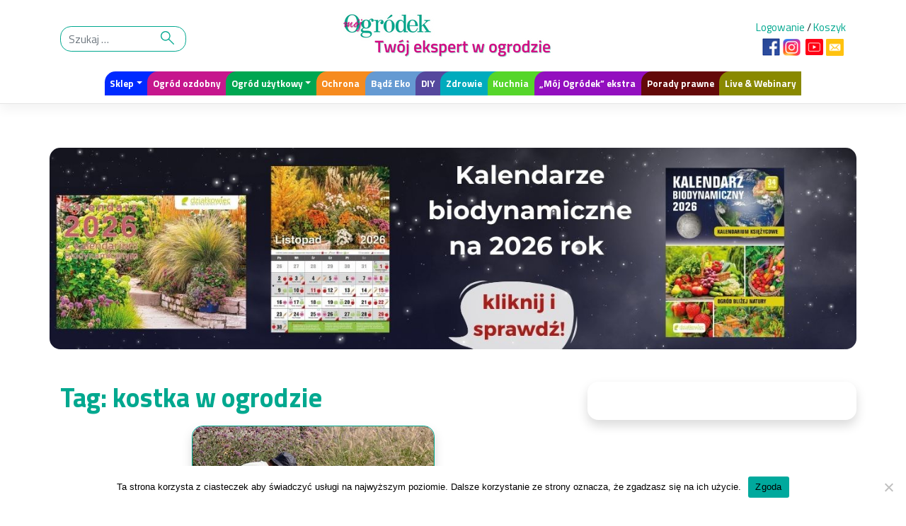

--- FILE ---
content_type: text/html; charset=UTF-8
request_url: https://mojogrodek.pl/tag/kostka-w-ogrodzie/
body_size: 21122
content:
<!DOCTYPE html>
<html lang="pl-PL">
<head>
    <meta charset="UTF-8">
    <meta name="viewport" content="width=device-width, initial-scale=1">
    <meta http-equiv="X-UA-Compatible" content="IE=edge">
    <link rel="profile" href="https://gmpg.org/xfn/11" async>
    <link rel="pingback" href="https://mojogrodek.pl/xmlrpc.php"async>
<meta name='robots' content='index, follow, max-image-preview:large, max-snippet:-1, max-video-preview:-1' />

	<!-- This site is optimized with the Yoast SEO Premium plugin v26.8 (Yoast SEO v26.8) - https://yoast.com/product/yoast-seo-premium-wordpress/ -->
	<title>Archiwa: kostka w ogrodzie - Mój Ogródek</title>
<link data-rocket-preload as="style" href="https://fonts.googleapis.com/css2?family=Titillium+Web%3Aital%2Cwght%400%2C200%3B0%2C400%3B0%2C700%3B1%2C200%3B1%2C400%3B1%2C700&#038;display=swap" rel="preload">
<link href="https://fonts.googleapis.com/css2?family=Titillium+Web%3Aital%2Cwght%400%2C200%3B0%2C400%3B0%2C700%3B1%2C200%3B1%2C400%3B1%2C700&#038;display=swap" media="print" onload="this.media=&#039;all&#039;" rel="stylesheet">
<noscript data-wpr-hosted-gf-parameters=""><link rel="stylesheet" href="https://fonts.googleapis.com/css2?family=Titillium+Web%3Aital%2Cwght%400%2C200%3B0%2C400%3B0%2C700%3B1%2C200%3B1%2C400%3B1%2C700&#038;display=swap"></noscript>
	<link rel="canonical" href="https://mojogrodek.pl/tag/kostka-w-ogrodzie/" />
	<meta property="og:locale" content="pl_PL" />
	<meta property="og:type" content="article" />
	<meta property="og:title" content="Archiwa: kostka w ogrodzie" />
	<meta property="og:url" content="https://mojogrodek.pl/tag/kostka-w-ogrodzie/" />
	<meta property="og:site_name" content="Mój Ogródek" />
	<meta property="og:image" content="https://mojogrodek.pl/wp-content/uploads/2022/02/Twoj-ekspert-w-ogrodzie-5.png" />
	<meta property="og:image:width" content="200" />
	<meta property="og:image:height" content="200" />
	<meta property="og:image:type" content="image/png" />
	<meta name="twitter:card" content="summary_large_image" />
	<script type="application/ld+json" class="yoast-schema-graph">{"@context":"https://schema.org","@graph":[{"@type":"CollectionPage","@id":"https://mojogrodek.pl/tag/kostka-w-ogrodzie/","url":"https://mojogrodek.pl/tag/kostka-w-ogrodzie/","name":"Archiwa: kostka w ogrodzie - Mój Ogródek","isPartOf":{"@id":"https://mojogrodek.pl/#website"},"primaryImageOfPage":{"@id":"https://mojogrodek.pl/tag/kostka-w-ogrodzie/#primaryimage"},"image":{"@id":"https://mojogrodek.pl/tag/kostka-w-ogrodzie/#primaryimage"},"thumbnailUrl":"https://mojogrodek.pl/wp-content/uploads/2021/03/shutterstock_1836041548.jpg","breadcrumb":{"@id":"https://mojogrodek.pl/tag/kostka-w-ogrodzie/#breadcrumb"},"inLanguage":"pl-PL"},{"@type":"ImageObject","inLanguage":"pl-PL","@id":"https://mojogrodek.pl/tag/kostka-w-ogrodzie/#primaryimage","url":"https://mojogrodek.pl/wp-content/uploads/2021/03/shutterstock_1836041548.jpg","contentUrl":"https://mojogrodek.pl/wp-content/uploads/2021/03/shutterstock_1836041548.jpg","width":450,"height":274,"caption":"Układanie kostki"},{"@type":"BreadcrumbList","@id":"https://mojogrodek.pl/tag/kostka-w-ogrodzie/#breadcrumb","itemListElement":[{"@type":"ListItem","position":1,"name":"Strona główna","item":"https://mojogrodek.pl/"},{"@type":"ListItem","position":2,"name":"kostka w ogrodzie"}]},{"@type":"WebSite","@id":"https://mojogrodek.pl/#website","url":"https://mojogrodek.pl/","name":"Mój Ogródek","description":"Portal ogrodniczy twórców topowych czasopism ogrodniczych &quot;działkowca&quot; i &quot;Mojego Ogródka&quot;. Tylko sprawdzona wiedza. To jest portal właśnie dla Ciebie","publisher":{"@id":"https://mojogrodek.pl/#organization"},"potentialAction":[{"@type":"SearchAction","target":{"@type":"EntryPoint","urlTemplate":"https://mojogrodek.pl/?s={search_term_string}"},"query-input":{"@type":"PropertyValueSpecification","valueRequired":true,"valueName":"search_term_string"}}],"inLanguage":"pl-PL"},{"@type":"Organization","@id":"https://mojogrodek.pl/#organization","name":"Mój Ogródek","url":"https://mojogrodek.pl/","logo":{"@type":"ImageObject","inLanguage":"pl-PL","@id":"https://mojogrodek.pl/#/schema/logo/image/","url":"https://mojogrodek.pl/wp-content/uploads/2021/04/favicon-moj-ogrodek.png","contentUrl":"https://mojogrodek.pl/wp-content/uploads/2021/04/favicon-moj-ogrodek.png","width":128,"height":128,"caption":"Mój Ogródek"},"image":{"@id":"https://mojogrodek.pl/#/schema/logo/image/"},"sameAs":["https://www.facebook.com/mojogrodek/","https://www.youtube.com/channel/UC0V7HjRvQOcdJGn-7LHydCg","https://www.instagram.com/moj_ogrodek_czasopismo_portal/"]}]}</script>
	<!-- / Yoast SEO Premium plugin. -->


<link rel='dns-prefetch' href='//static.addtoany.com' />
<link rel='dns-prefetch' href='//capi-automation.s3.us-east-2.amazonaws.com' />
<link rel='dns-prefetch' href='//fonts.googleapis.com' />
<link href='https://fonts.gstatic.com' crossorigin rel='preconnect' />
<!-- mojogrodek.pl is managing ads with Advanced Ads 2.0.16 – https://wpadvancedads.com/ --><!--noptimize--><script id="mojog-ready">
			window.advanced_ads_ready=function(e,a){a=a||"complete";var d=function(e){return"interactive"===a?"loading"!==e:"complete"===e};d(document.readyState)?e():document.addEventListener("readystatechange",(function(a){d(a.target.readyState)&&e()}),{once:"interactive"===a})},window.advanced_ads_ready_queue=window.advanced_ads_ready_queue||[];		</script>
		<!--/noptimize--><style id='wp-img-auto-sizes-contain-inline-css' type='text/css'>
img:is([sizes=auto i],[sizes^="auto," i]){contain-intrinsic-size:3000px 1500px}
/*# sourceURL=wp-img-auto-sizes-contain-inline-css */
</style>
<link rel='stylesheet' id='wp-components-css' href='https://mojogrodek.pl/wp-includes/css/dist/components/style.min.css' type='text/css' media='all' />
<link data-minify="1" rel='stylesheet' id='woocommerce-enadawca-blocks-integration-frontend-css' href='https://mojogrodek.pl/wp-content/cache/min/1/wp-content/plugins/woocommerce-enadawca/build/point-selection-block-frontend.css?ver=1769413045' type='text/css' media='all' />
<link data-minify="1" rel='stylesheet' id='woocommerce-enadawca-blocks-integration-editor-css' href='https://mojogrodek.pl/wp-content/cache/min/1/wp-content/plugins/woocommerce-enadawca/build/point-selection-block.css?ver=1769413045' type='text/css' media='all' />
<link data-minify="1" rel='stylesheet' id='woocommerce-gls-blocks-integration-frontend-css' href='https://mojogrodek.pl/wp-content/cache/min/1/wp-content/plugins/woocommerce-gls/build/point-selection-block-frontend.css?ver=1769413045' type='text/css' media='all' />
<link data-minify="1" rel='stylesheet' id='woocommerce-gls-blocks-integration-editor-css' href='https://mojogrodek.pl/wp-content/cache/min/1/wp-content/plugins/woocommerce-gls/build/point-selection-block.css?ver=1769413045' type='text/css' media='all' />
<link rel='stylesheet' id='wp-block-library-css' href='https://mojogrodek.pl/wp-includes/css/dist/block-library/style.min.css' type='text/css' media='all' />
<style id='classic-theme-styles-inline-css' type='text/css'>
/*! This file is auto-generated */
.wp-block-button__link{color:#fff;background-color:#32373c;border-radius:9999px;box-shadow:none;text-decoration:none;padding:calc(.667em + 2px) calc(1.333em + 2px);font-size:1.125em}.wp-block-file__button{background:#32373c;color:#fff;text-decoration:none}
/*# sourceURL=/wp-includes/css/classic-themes.min.css */
</style>
<link rel='stylesheet' id='flex-posts-css' href='https://mojogrodek.pl/wp-content/plugins/flex-posts/public/css/flex-posts.min.css' type='text/css' media='all' />
<style id='fpf-template-selector-style-inline-css' type='text/css'>
.wp-block-fpf-template-selector{max-width:100%!important;width:100%}.wp-block-fpf-template-selector .form-row .input-text,.wp-block-fpf-template-selector .form-row select{background-color:#fff;border:1px solid rgba(32,7,7,.8);border-radius:4px;box-sizing:border-box;color:#000;display:block;font-family:inherit;font-size:.875rem;font-weight:400;height:auto;letter-spacing:normal;line-height:normal;margin:0;padding:.9rem 1.1rem;width:100%}.wp-block-fpf-template-selector .form-row label{display:block;line-height:2;margin-bottom:.7em}.wp-block-fpf-template-selector .form-row select{-webkit-appearance:none;-moz-appearance:none;appearance:none;background-image:url([data-uri]);background-position:calc(100% - 1.1rem) 50%;background-repeat:no-repeat;background-size:16px;cursor:pointer;padding-right:3em}

/*# sourceURL=https://mojogrodek.pl/wp-content/plugins/flexible-product-fields/build/fpf-template-selector/style-index.css */
</style>
<style id='global-styles-inline-css' type='text/css'>
:root{--wp--preset--aspect-ratio--square: 1;--wp--preset--aspect-ratio--4-3: 4/3;--wp--preset--aspect-ratio--3-4: 3/4;--wp--preset--aspect-ratio--3-2: 3/2;--wp--preset--aspect-ratio--2-3: 2/3;--wp--preset--aspect-ratio--16-9: 16/9;--wp--preset--aspect-ratio--9-16: 9/16;--wp--preset--color--black: #000000;--wp--preset--color--cyan-bluish-gray: #abb8c3;--wp--preset--color--white: #ffffff;--wp--preset--color--pale-pink: #f78da7;--wp--preset--color--vivid-red: #cf2e2e;--wp--preset--color--luminous-vivid-orange: #ff6900;--wp--preset--color--luminous-vivid-amber: #fcb900;--wp--preset--color--light-green-cyan: #7bdcb5;--wp--preset--color--vivid-green-cyan: #00d084;--wp--preset--color--pale-cyan-blue: #8ed1fc;--wp--preset--color--vivid-cyan-blue: #0693e3;--wp--preset--color--vivid-purple: #9b51e0;--wp--preset--gradient--vivid-cyan-blue-to-vivid-purple: linear-gradient(135deg,rgb(6,147,227) 0%,rgb(155,81,224) 100%);--wp--preset--gradient--light-green-cyan-to-vivid-green-cyan: linear-gradient(135deg,rgb(122,220,180) 0%,rgb(0,208,130) 100%);--wp--preset--gradient--luminous-vivid-amber-to-luminous-vivid-orange: linear-gradient(135deg,rgb(252,185,0) 0%,rgb(255,105,0) 100%);--wp--preset--gradient--luminous-vivid-orange-to-vivid-red: linear-gradient(135deg,rgb(255,105,0) 0%,rgb(207,46,46) 100%);--wp--preset--gradient--very-light-gray-to-cyan-bluish-gray: linear-gradient(135deg,rgb(238,238,238) 0%,rgb(169,184,195) 100%);--wp--preset--gradient--cool-to-warm-spectrum: linear-gradient(135deg,rgb(74,234,220) 0%,rgb(151,120,209) 20%,rgb(207,42,186) 40%,rgb(238,44,130) 60%,rgb(251,105,98) 80%,rgb(254,248,76) 100%);--wp--preset--gradient--blush-light-purple: linear-gradient(135deg,rgb(255,206,236) 0%,rgb(152,150,240) 100%);--wp--preset--gradient--blush-bordeaux: linear-gradient(135deg,rgb(254,205,165) 0%,rgb(254,45,45) 50%,rgb(107,0,62) 100%);--wp--preset--gradient--luminous-dusk: linear-gradient(135deg,rgb(255,203,112) 0%,rgb(199,81,192) 50%,rgb(65,88,208) 100%);--wp--preset--gradient--pale-ocean: linear-gradient(135deg,rgb(255,245,203) 0%,rgb(182,227,212) 50%,rgb(51,167,181) 100%);--wp--preset--gradient--electric-grass: linear-gradient(135deg,rgb(202,248,128) 0%,rgb(113,206,126) 100%);--wp--preset--gradient--midnight: linear-gradient(135deg,rgb(2,3,129) 0%,rgb(40,116,252) 100%);--wp--preset--font-size--small: 13px;--wp--preset--font-size--medium: 20px;--wp--preset--font-size--large: 36px;--wp--preset--font-size--x-large: 42px;--wp--preset--spacing--20: 0.44rem;--wp--preset--spacing--30: 0.67rem;--wp--preset--spacing--40: 1rem;--wp--preset--spacing--50: 1.5rem;--wp--preset--spacing--60: 2.25rem;--wp--preset--spacing--70: 3.38rem;--wp--preset--spacing--80: 5.06rem;--wp--preset--shadow--natural: 6px 6px 9px rgba(0, 0, 0, 0.2);--wp--preset--shadow--deep: 12px 12px 50px rgba(0, 0, 0, 0.4);--wp--preset--shadow--sharp: 6px 6px 0px rgba(0, 0, 0, 0.2);--wp--preset--shadow--outlined: 6px 6px 0px -3px rgb(255, 255, 255), 6px 6px rgb(0, 0, 0);--wp--preset--shadow--crisp: 6px 6px 0px rgb(0, 0, 0);}:where(.is-layout-flex){gap: 0.5em;}:where(.is-layout-grid){gap: 0.5em;}body .is-layout-flex{display: flex;}.is-layout-flex{flex-wrap: wrap;align-items: center;}.is-layout-flex > :is(*, div){margin: 0;}body .is-layout-grid{display: grid;}.is-layout-grid > :is(*, div){margin: 0;}:where(.wp-block-columns.is-layout-flex){gap: 2em;}:where(.wp-block-columns.is-layout-grid){gap: 2em;}:where(.wp-block-post-template.is-layout-flex){gap: 1.25em;}:where(.wp-block-post-template.is-layout-grid){gap: 1.25em;}.has-black-color{color: var(--wp--preset--color--black) !important;}.has-cyan-bluish-gray-color{color: var(--wp--preset--color--cyan-bluish-gray) !important;}.has-white-color{color: var(--wp--preset--color--white) !important;}.has-pale-pink-color{color: var(--wp--preset--color--pale-pink) !important;}.has-vivid-red-color{color: var(--wp--preset--color--vivid-red) !important;}.has-luminous-vivid-orange-color{color: var(--wp--preset--color--luminous-vivid-orange) !important;}.has-luminous-vivid-amber-color{color: var(--wp--preset--color--luminous-vivid-amber) !important;}.has-light-green-cyan-color{color: var(--wp--preset--color--light-green-cyan) !important;}.has-vivid-green-cyan-color{color: var(--wp--preset--color--vivid-green-cyan) !important;}.has-pale-cyan-blue-color{color: var(--wp--preset--color--pale-cyan-blue) !important;}.has-vivid-cyan-blue-color{color: var(--wp--preset--color--vivid-cyan-blue) !important;}.has-vivid-purple-color{color: var(--wp--preset--color--vivid-purple) !important;}.has-black-background-color{background-color: var(--wp--preset--color--black) !important;}.has-cyan-bluish-gray-background-color{background-color: var(--wp--preset--color--cyan-bluish-gray) !important;}.has-white-background-color{background-color: var(--wp--preset--color--white) !important;}.has-pale-pink-background-color{background-color: var(--wp--preset--color--pale-pink) !important;}.has-vivid-red-background-color{background-color: var(--wp--preset--color--vivid-red) !important;}.has-luminous-vivid-orange-background-color{background-color: var(--wp--preset--color--luminous-vivid-orange) !important;}.has-luminous-vivid-amber-background-color{background-color: var(--wp--preset--color--luminous-vivid-amber) !important;}.has-light-green-cyan-background-color{background-color: var(--wp--preset--color--light-green-cyan) !important;}.has-vivid-green-cyan-background-color{background-color: var(--wp--preset--color--vivid-green-cyan) !important;}.has-pale-cyan-blue-background-color{background-color: var(--wp--preset--color--pale-cyan-blue) !important;}.has-vivid-cyan-blue-background-color{background-color: var(--wp--preset--color--vivid-cyan-blue) !important;}.has-vivid-purple-background-color{background-color: var(--wp--preset--color--vivid-purple) !important;}.has-black-border-color{border-color: var(--wp--preset--color--black) !important;}.has-cyan-bluish-gray-border-color{border-color: var(--wp--preset--color--cyan-bluish-gray) !important;}.has-white-border-color{border-color: var(--wp--preset--color--white) !important;}.has-pale-pink-border-color{border-color: var(--wp--preset--color--pale-pink) !important;}.has-vivid-red-border-color{border-color: var(--wp--preset--color--vivid-red) !important;}.has-luminous-vivid-orange-border-color{border-color: var(--wp--preset--color--luminous-vivid-orange) !important;}.has-luminous-vivid-amber-border-color{border-color: var(--wp--preset--color--luminous-vivid-amber) !important;}.has-light-green-cyan-border-color{border-color: var(--wp--preset--color--light-green-cyan) !important;}.has-vivid-green-cyan-border-color{border-color: var(--wp--preset--color--vivid-green-cyan) !important;}.has-pale-cyan-blue-border-color{border-color: var(--wp--preset--color--pale-cyan-blue) !important;}.has-vivid-cyan-blue-border-color{border-color: var(--wp--preset--color--vivid-cyan-blue) !important;}.has-vivid-purple-border-color{border-color: var(--wp--preset--color--vivid-purple) !important;}.has-vivid-cyan-blue-to-vivid-purple-gradient-background{background: var(--wp--preset--gradient--vivid-cyan-blue-to-vivid-purple) !important;}.has-light-green-cyan-to-vivid-green-cyan-gradient-background{background: var(--wp--preset--gradient--light-green-cyan-to-vivid-green-cyan) !important;}.has-luminous-vivid-amber-to-luminous-vivid-orange-gradient-background{background: var(--wp--preset--gradient--luminous-vivid-amber-to-luminous-vivid-orange) !important;}.has-luminous-vivid-orange-to-vivid-red-gradient-background{background: var(--wp--preset--gradient--luminous-vivid-orange-to-vivid-red) !important;}.has-very-light-gray-to-cyan-bluish-gray-gradient-background{background: var(--wp--preset--gradient--very-light-gray-to-cyan-bluish-gray) !important;}.has-cool-to-warm-spectrum-gradient-background{background: var(--wp--preset--gradient--cool-to-warm-spectrum) !important;}.has-blush-light-purple-gradient-background{background: var(--wp--preset--gradient--blush-light-purple) !important;}.has-blush-bordeaux-gradient-background{background: var(--wp--preset--gradient--blush-bordeaux) !important;}.has-luminous-dusk-gradient-background{background: var(--wp--preset--gradient--luminous-dusk) !important;}.has-pale-ocean-gradient-background{background: var(--wp--preset--gradient--pale-ocean) !important;}.has-electric-grass-gradient-background{background: var(--wp--preset--gradient--electric-grass) !important;}.has-midnight-gradient-background{background: var(--wp--preset--gradient--midnight) !important;}.has-small-font-size{font-size: var(--wp--preset--font-size--small) !important;}.has-medium-font-size{font-size: var(--wp--preset--font-size--medium) !important;}.has-large-font-size{font-size: var(--wp--preset--font-size--large) !important;}.has-x-large-font-size{font-size: var(--wp--preset--font-size--x-large) !important;}
:where(.wp-block-post-template.is-layout-flex){gap: 1.25em;}:where(.wp-block-post-template.is-layout-grid){gap: 1.25em;}
:where(.wp-block-term-template.is-layout-flex){gap: 1.25em;}:where(.wp-block-term-template.is-layout-grid){gap: 1.25em;}
:where(.wp-block-columns.is-layout-flex){gap: 2em;}:where(.wp-block-columns.is-layout-grid){gap: 2em;}
:root :where(.wp-block-pullquote){font-size: 1.5em;line-height: 1.6;}
/*# sourceURL=global-styles-inline-css */
</style>
<link rel='stylesheet' id='cookie-notice-front-css' href='https://mojogrodek.pl/wp-content/plugins/cookie-notice/css/front.min.css' type='text/css' media='all' />
<link data-minify="1" rel='stylesheet' id='woocommerce-layout-css' href='https://mojogrodek.pl/wp-content/cache/min/1/wp-content/plugins/woocommerce/assets/css/woocommerce-layout.css?ver=1769413045' type='text/css' media='all' />
<link data-minify="1" rel='stylesheet' id='woocommerce-smallscreen-css' href='https://mojogrodek.pl/wp-content/cache/min/1/wp-content/plugins/woocommerce/assets/css/woocommerce-smallscreen.css?ver=1769413045' type='text/css' media='only screen and (max-width: 768px)' />
<link data-minify="1" rel='stylesheet' id='woocommerce-general-css' href='https://mojogrodek.pl/wp-content/cache/min/1/wp-content/plugins/woocommerce/assets/css/woocommerce.css?ver=1769413045' type='text/css' media='all' />
<style id='woocommerce-inline-inline-css' type='text/css'>
.woocommerce form .form-row .required { visibility: visible; }
/*# sourceURL=woocommerce-inline-inline-css */
</style>
<link data-minify="1" rel='stylesheet' id='p24-styles-css' href='https://mojogrodek.pl/wp-content/cache/min/1/wp-content/plugins/woo-przelewy24/assets/css/styles.css?ver=1769413045' type='text/css' media='all' />
<link rel='stylesheet' id='wc-memberships-frontend-css' href='https://mojogrodek.pl/wp-content/plugins/woocommerce-memberships/assets/css/frontend/wc-memberships-frontend.min.css' type='text/css' media='all' />

<link data-minify="1" rel='stylesheet' id='parent-style-css' href='https://mojogrodek.pl/wp-content/cache/min/1/wp-content/themes/framework/style.css?ver=1769413045' type='text/css' media='all' />
<link data-minify="1" rel='stylesheet' id='bootstrap-desktop-css' href='https://mojogrodek.pl/wp-content/cache/min/1/wp-content/themes/mojogrodek/inc/assets/css/bootstrap-desktop.css?ver=1769413045' type='text/css' media='all' />
<link data-minify="1" rel='stylesheet' id='ngg-less-css' href='https://mojogrodek.pl/wp-content/cache/min/1/wp-content/uploads/wp-less-cache/ngg-less.css?ver=1769413045' type='text/css' media='all' />
<link rel='stylesheet' id='wp-bootstrap-starter-bootstrap-css-css' href='https://mojogrodek.pl/wp-content/themes/framework/inc/assets/css/bootstrap.min.css' type='text/css' media='all' />
<link data-minify="1" rel='stylesheet' id='wp-bootstrap-starter-fontawesome-cdn-css' href='https://mojogrodek.pl/wp-content/cache/min/1/wp-content/themes/framework/inc/assets/css/fontawesome.min.css?ver=1769413045' type='text/css' media='all' />
<link rel='stylesheet' id='wp-bootstrap-starter-style-css' href='https://mojogrodek.pl/wp-content/themes/mojogrodek/style.css' type='text/css' media='all' />
<link data-minify="1" rel='stylesheet' id='newsletter-css' href='https://mojogrodek.pl/wp-content/cache/min/1/wp-content/plugins/newsletter/style.css?ver=1769413045' type='text/css' media='all' />
<link data-minify="1" rel='stylesheet' id='slb_core-css' href='https://mojogrodek.pl/wp-content/cache/min/1/wp-content/plugins/simple-lightbox/client/css/app.css?ver=1769413045' type='text/css' media='all' />
<link data-minify="1" rel='stylesheet' id='unslider-css-css' href='https://mojogrodek.pl/wp-content/cache/min/1/wp-content/plugins/advanced-ads-slider/public/assets/css/unslider.css?ver=1769413045' type='text/css' media='all' />
<link data-minify="1" rel='stylesheet' id='slider-css-css' href='https://mojogrodek.pl/wp-content/cache/min/1/wp-content/plugins/advanced-ads-slider/public/assets/css/slider.css?ver=1769413045' type='text/css' media='all' />
<link rel='stylesheet' id='addtoany-css' href='https://mojogrodek.pl/wp-content/plugins/add-to-any/addtoany.min.css' type='text/css' media='all' />
<script type="text/javascript" src="https://mojogrodek.pl/wp-includes/js/dist/vendor/react.min.js" id="react-js"></script>
<script type="text/javascript" src="https://mojogrodek.pl/wp-includes/js/dist/vendor/react-jsx-runtime.min.js" id="react-jsx-runtime-js"></script>
<script type="text/javascript" src="https://mojogrodek.pl/wp-content/plugins/woo-przelewy24/assets/blocks/block-p24-installments/frontend.js" id="przelewy24-installments-script-js"></script>
<script type="text/javascript" id="addtoany-core-js-before">
/* <![CDATA[ */
window.a2a_config=window.a2a_config||{};a2a_config.callbacks=[];a2a_config.overlays=[];a2a_config.templates={};a2a_localize = {
	Share: "Share",
	Save: "Save",
	Subscribe: "Subscribe",
	Email: "Email",
	Bookmark: "Bookmark",
	ShowAll: "Show all",
	ShowLess: "Show less",
	FindServices: "Find service(s)",
	FindAnyServiceToAddTo: "Instantly find any service to add to",
	PoweredBy: "Powered by",
	ShareViaEmail: "Share via email",
	SubscribeViaEmail: "Subscribe via email",
	BookmarkInYourBrowser: "Bookmark in your browser",
	BookmarkInstructions: "Press Ctrl+D or \u2318+D to bookmark this page",
	AddToYourFavorites: "Add to your favorites",
	SendFromWebOrProgram: "Send from any email address or email program",
	EmailProgram: "Email program",
	More: "More&#8230;",
	ThanksForSharing: "Thanks for sharing!",
	ThanksForFollowing: "Thanks for following!"
};


//# sourceURL=addtoany-core-js-before
/* ]]> */
</script>
<script type="text/javascript" defer src="https://static.addtoany.com/menu/page.js" id="addtoany-core-js"></script>
<script type="text/javascript" src="https://mojogrodek.pl/wp-includes/js/jquery/jquery.min.js" id="jquery-core-js"></script>
<script type="text/javascript" src="https://mojogrodek.pl/wp-includes/js/jquery/jquery-migrate.min.js" id="jquery-migrate-js"></script>
<script type="text/javascript" defer src="https://mojogrodek.pl/wp-content/plugins/add-to-any/addtoany.min.js" id="addtoany-jquery-js"></script>
<script type="text/javascript" src="https://mojogrodek.pl/wp-content/plugins/woocommerce/assets/js/jquery-blockui/jquery.blockUI.min.js" id="wc-jquery-blockui-js" defer="defer" data-wp-strategy="defer"></script>
<script type="text/javascript" id="wc-add-to-cart-js-extra">
/* <![CDATA[ */
var wc_add_to_cart_params = {"ajax_url":"/wp-admin/admin-ajax.php","wc_ajax_url":"/?wc-ajax=%%endpoint%%","i18n_view_cart":"Zobacz koszyk","cart_url":"https://mojogrodek.pl/koszyk/","is_cart":"","cart_redirect_after_add":"no"};
//# sourceURL=wc-add-to-cart-js-extra
/* ]]> */
</script>
<script type="text/javascript" src="https://mojogrodek.pl/wp-content/plugins/woocommerce/assets/js/frontend/add-to-cart.min.js" id="wc-add-to-cart-js" defer="defer" data-wp-strategy="defer"></script>
<script type="text/javascript" src="https://mojogrodek.pl/wp-content/plugins/woocommerce/assets/js/js-cookie/js.cookie.min.js" id="wc-js-cookie-js" defer="defer" data-wp-strategy="defer"></script>
<script type="text/javascript" id="woocommerce-js-extra">
/* <![CDATA[ */
var woocommerce_params = {"ajax_url":"/wp-admin/admin-ajax.php","wc_ajax_url":"/?wc-ajax=%%endpoint%%","i18n_password_show":"Poka\u017c has\u0142o","i18n_password_hide":"Ukryj has\u0142o"};
//# sourceURL=woocommerce-js-extra
/* ]]> */
</script>
<script type="text/javascript" src="https://mojogrodek.pl/wp-content/plugins/woocommerce/assets/js/frontend/woocommerce.min.js" id="woocommerce-js" defer="defer" data-wp-strategy="defer"></script>
<script type="text/javascript" id="WCPAY_ASSETS-js-extra">
/* <![CDATA[ */
var wcpayAssets = {"url":"https://mojogrodek.pl/wp-content/plugins/woocommerce-payments/dist/"};
//# sourceURL=WCPAY_ASSETS-js-extra
/* ]]> */
</script>
<script type="text/javascript" id="advanced-ads-advanced-js-js-extra">
/* <![CDATA[ */
var advads_options = {"blog_id":"1","privacy":{"enabled":false,"state":"not_needed"}};
//# sourceURL=advanced-ads-advanced-js-js-extra
/* ]]> */
</script>
<script type="text/javascript" src="https://mojogrodek.pl/wp-content/plugins/advanced-ads/public/assets/js/advanced.min.js" id="advanced-ads-advanced-js-js"></script>
<link rel="https://api.w.org/" href="https://mojogrodek.pl/wp-json/" /><link rel="alternate" title="JSON" type="application/json" href="https://mojogrodek.pl/wp-json/wp/v2/tags/221" /><script>advads_items = { conditions: {}, display_callbacks: {}, display_effect_callbacks: {}, hide_callbacks: {}, backgrounds: {}, effect_durations: {}, close_functions: {}, showed: [] };</script><style type="text/css" id="mojog-layer-custom-css"></style><link rel="pingback" href="https://mojogrodek.pl/xmlrpc.php">    <style type="text/css">
        #page-sub-header { background: #fff; }
    </style>
    	<noscript><style>.woocommerce-product-gallery{ opacity: 1 !important; }</style></noscript>
	<meta name="generator" content="Elementor 3.34.2; features: e_font_icon_svg, additional_custom_breakpoints; settings: css_print_method-external, google_font-enabled, font_display-swap">
<style type="text/css">.recentcomments a{display:inline !important;padding:0 !important;margin:0 !important;}</style>      <meta name="onesignal" content="wordpress-plugin"/>
            <script>

      window.OneSignalDeferred = window.OneSignalDeferred || [];

      OneSignalDeferred.push(function(OneSignal) {
        var oneSignal_options = {};
        window._oneSignalInitOptions = oneSignal_options;

        oneSignal_options['serviceWorkerParam'] = { scope: '/wp-content/plugins/onesignal-free-web-push-notifications/sdk_files/push/onesignal/' };
oneSignal_options['serviceWorkerPath'] = 'OneSignalSDKWorker.js';

        OneSignal.Notifications.setDefaultUrl("https://mojogrodek.pl");

        oneSignal_options['wordpress'] = true;
oneSignal_options['appId'] = '39d99b8d-b4b1-4b00-91b0-949c6baa172b';
oneSignal_options['allowLocalhostAsSecureOrigin'] = true;
oneSignal_options['welcomeNotification'] = { };
oneSignal_options['welcomeNotification']['title'] = "";
oneSignal_options['welcomeNotification']['message'] = "Dziękujemy za subskrypcję!";
oneSignal_options['welcomeNotification']['url'] = "https://mojogrodek.pl/";
oneSignal_options['path'] = "https://mojogrodek.pl/wp-content/plugins/onesignal-free-web-push-notifications/sdk_files/";
oneSignal_options['persistNotification'] = false;
oneSignal_options['promptOptions'] = { };
oneSignal_options['promptOptions']['actionMessage'] = "Może pozwoliłbyś przesyłać nam powiadomienia o nowych treściach? Wyłączyć ją możesz w każdej chwili :)";
oneSignal_options['promptOptions']['acceptButtonText'] = "ZEZWÓL";
oneSignal_options['promptOptions']['cancelButtonText'] = "NIE, DZIĘKI";
oneSignal_options['notifyButton'] = { };
oneSignal_options['notifyButton']['enable'] = true;
oneSignal_options['notifyButton']['position'] = 'bottom-right';
oneSignal_options['notifyButton']['theme'] = 'default';
oneSignal_options['notifyButton']['size'] = 'medium';
oneSignal_options['notifyButton']['showCredit'] = true;
oneSignal_options['notifyButton']['text'] = {};
oneSignal_options['notifyButton']['text']['tip.state.unsubscribed'] = 'Pozwól na otrzymywanie powiadomień o nowych treściach na naszym portalu';
oneSignal_options['notifyButton']['text']['tip.state.subscribed'] = 'Zapisałeś się na subskrypcję';
oneSignal_options['notifyButton']['text']['tip.state.blocked'] = 'Zablokowałeś powiadomienia';
oneSignal_options['notifyButton']['text']['message.action.subscribed'] = 'Dziękujemy za subskrypcję :)';
oneSignal_options['notifyButton']['text']['message.action.resubscribed'] = 'Włączono powiadomienia';
oneSignal_options['notifyButton']['text']['message.action.unsubscribed'] = 'Już więcej nie otrzymasz powiadomienia :(';
oneSignal_options['notifyButton']['text']['dialog.main.button.subscribe'] = 'Subskrypcja';
oneSignal_options['notifyButton']['text']['dialog.main.button.unsubscribe'] = 'Odwołanie subskrypcji';
oneSignal_options['notifyButton']['text']['dialog.blocked.message'] = 'Żeby zezwolić na powiadomienia, postępuj zgodnie z instrukcją';
              OneSignal.init(window._oneSignalInitOptions);
                    });

      function documentInitOneSignal() {
        var oneSignal_elements = document.getElementsByClassName("OneSignal-prompt");

        var oneSignalLinkClickHandler = function(event) { OneSignal.Notifications.requestPermission(); event.preventDefault(); };        for(var i = 0; i < oneSignal_elements.length; i++)
          oneSignal_elements[i].addEventListener('click', oneSignalLinkClickHandler, false);
      }

      if (document.readyState === 'complete') {
           documentInitOneSignal();
      }
      else {
           window.addEventListener("load", function(event){
               documentInitOneSignal();
          });
      }
    </script>
<script type='text/javascript'>
					function ypmAddEvent(element, eventName, fn) {
		                if (element.addEventListener)
		                    element.addEventListener(eventName, fn, false);
		                else if (element.attachEvent)
		                    element.attachEvent('on' + eventName, fn);
	                }
	                YPM_IDS = [];
	                YPM_DATA = [];
	               
	                </script>		<script type="text/javascript">
			var advadsCfpQueue = [];
			var advadsCfpAd = function( adID ) {
				if ( 'undefined' === typeof advadsProCfp ) {
					advadsCfpQueue.push( adID )
				} else {
					advadsProCfp.addElement( adID )
				}
			}
		</script>
					<script  type="text/javascript">
				!function(f,b,e,v,n,t,s){if(f.fbq)return;n=f.fbq=function(){n.callMethod?
					n.callMethod.apply(n,arguments):n.queue.push(arguments)};if(!f._fbq)f._fbq=n;
					n.push=n;n.loaded=!0;n.version='2.0';n.queue=[];t=b.createElement(e);t.async=!0;
					t.src=v;s=b.getElementsByTagName(e)[0];s.parentNode.insertBefore(t,s)}(window,
					document,'script','https://connect.facebook.net/en_US/fbevents.js');
			</script>
			<!-- WooCommerce Facebook Integration Begin -->
			<script  type="text/javascript">

				fbq('init', '1604322413286731', {}, {
    "agent": "woocommerce_2-10.4.3-3.5.15"
});

				document.addEventListener( 'DOMContentLoaded', function() {
					// Insert placeholder for events injected when a product is added to the cart through AJAX.
					document.body.insertAdjacentHTML( 'beforeend', '<div class=\"wc-facebook-pixel-event-placeholder\"></div>' );
				}, false );

			</script>
			<!-- WooCommerce Facebook Integration End -->
						<style>
				.e-con.e-parent:nth-of-type(n+4):not(.e-lazyloaded):not(.e-no-lazyload),
				.e-con.e-parent:nth-of-type(n+4):not(.e-lazyloaded):not(.e-no-lazyload) * {
					background-image: none !important;
				}
				@media screen and (max-height: 1024px) {
					.e-con.e-parent:nth-of-type(n+3):not(.e-lazyloaded):not(.e-no-lazyload),
					.e-con.e-parent:nth-of-type(n+3):not(.e-lazyloaded):not(.e-no-lazyload) * {
						background-image: none !important;
					}
				}
				@media screen and (max-height: 640px) {
					.e-con.e-parent:nth-of-type(n+2):not(.e-lazyloaded):not(.e-no-lazyload),
					.e-con.e-parent:nth-of-type(n+2):not(.e-lazyloaded):not(.e-no-lazyload) * {
						background-image: none !important;
					}
				}
			</style>
			<link rel="icon" href="https://mojogrodek.pl/wp-content/uploads/2021/05/cropped-projekt-bez-tytulu-13_optimized-32x32.png" sizes="32x32" />
<link rel="icon" href="https://mojogrodek.pl/wp-content/uploads/2021/05/cropped-projekt-bez-tytulu-13_optimized-192x192.png" sizes="192x192" />
<link rel="apple-touch-icon" href="https://mojogrodek.pl/wp-content/uploads/2021/05/cropped-projekt-bez-tytulu-13_optimized-180x180.png" />
<meta name="msapplication-TileImage" content="https://mojogrodek.pl/wp-content/uploads/2021/05/cropped-projekt-bez-tytulu-13_optimized-270x270.png" />
<noscript><style id="rocket-lazyload-nojs-css">.rll-youtube-player, [data-lazy-src]{display:none !important;}</style></noscript>	
	<!-- Global site tag (gtag.js) - Google Analytics -->
<script async src="https://www.googletagmanager.com/gtag/js?id=UA-31248750-2"></script>
<script>
  window.dataLayer = window.dataLayer || [];
  function gtag(){dataLayer.push(arguments);}
  gtag('js', new Date());

  gtag('config', 'UA-31248750-2');
</script>
	
<!-- Meta Pixel Code -->
<script>
!function(f,b,e,v,n,t,s)
{if(f.fbq)return;n=f.fbq=function(){n.callMethod?
n.callMethod.apply(n,arguments):n.queue.push(arguments)};
if(!f._fbq)f._fbq=n;n.push=n;n.loaded=!0;n.version='2.0';
n.queue=[];t=b.createElement(e);t.async=!0;
t.src=v;s=b.getElementsByTagName(e)[0];
s.parentNode.insertBefore(t,s)}(window, document,'script',
'https://connect.facebook.net/en_US/fbevents.js');
fbq('init', '516377683414285');
fbq('track', 'PageView');
</script>
<noscript><img height="1" width="1" style="display:none"
src="https://www.facebook.com/tr?id=516377683414285&ev=PageView&noscript=1"
/></noscript>
<!-- End Meta Pixel Code -->
	
<meta name="generator" content="WP Rocket 3.20.3" data-wpr-features="wpr_lazyload_iframes wpr_image_dimensions wpr_minify_css wpr_preload_links wpr_desktop" /></head>

<body class="archive tag tag-kostka-w-ogrodzie tag-221 wp-theme-framework wp-child-theme-mojogrodek theme-framework cookies-not-set woocommerce-no-js group-blog hfeed elementor-default elementor-kit-17177 aa-prefix-mojog-">
<div data-rocket-location-hash="54257ff4dc2eb7aae68fa23eb5f11e06" id="page" class="site">
	<a class="skip-link screen-reader-text" href="#content">Skip to content</a>
    	<header data-rocket-location-hash="90f63f4d5fb8e12922270e360a93530f" id="masthead" class="site-header sticky-top" role="banner">
        <div data-rocket-location-hash="c9a9bd17660fb1ef5ab5b70d7f252c40" class="container d-flex flex-wrap">
			<div class="col-6 col-lg-2 d-flex align-self-center pl-0 pr-0 order-2 order-lg-1">
				<form role="search" method="get" class="search-form" action="https://mojogrodek.pl/">
    <label>
        <input type="search" class="search-field form-control" placeholder="Szukaj &hellip;" value="" name="s" title="Search for:">
    </label>
    <input type="submit" class="search-submit btn btn-default" value="">
</form>			</div>
			<div class="col-12 col-lg-8 order-1 order-lg-2">
				<div class="navbar-brand d-flex justify-content-center">
					<a href="https://mojogrodek.pl/">
						<img width="300" height="70" src="https://mojogrodek.pl/wp-content/uploads/2022/02/portal-1.png" alt="Mój Ogródek">
					</a>
				</div>
			</div>
			<div class="col-6 col-lg-2 d-flex align-self-center flex-column pl-0 pr-0 order-3">
				<div class="login-register text-right">	
											<a href="https://mojogrodek.pl/twoje-konto/" title="Logowanie">Logowanie</a> 
					 / <a href="https://mojogrodek.pl/koszyk/" title="Koszyk">Koszyk</a>
				</div>
				<div class="header-social-media"><div class="social-icon" style="background-image:url(https://mojogrodek.pl/wp-content/uploads/2022/03/fb-mn-nieb-28px-e1646739511874.png);"><a href="https://www.facebook.com/mojogrodek" target="_blank"></a></div><div class="social-icon" style="background-image:url(https://mojogrodek.pl/wp-content/uploads/2022/03/inst-kolor-mn-30px-e1646739539384.png);"><a href="https://www.instagram.com/moj_ogrodek_czasopismo_portal/" target="_blank"></a></div><div class="social-icon" style="background-image:url(https://mojogrodek.pl/wp-content/uploads/2022/03/yt-w-kwadracie-02-e1646739561691.png);"><a href="https://www.youtube.com/channel/UC0V7HjRvQOcdJGn-7LHydCg" target="_blank"></a></div><div class="social-icon" style="background-image:url(https://mojogrodek.pl/wp-content/uploads/2022/03/kop-zolta-kwadrat-e1646739588580.png);"><a href="https://mojogrodek.pl/newsletter/" target="_blank"></a></div></div>			</div>
			<div class="col-12 p-0 order-4">
				<nav class="navbar navbar-expand-xl p-0">		
					<button class="navbar-toggler" type="button" data-toggle="collapse" data-target="#main-nav" aria-controls="" aria-expanded="false" aria-label="Toggle navigation">
						<span class="navbar-toggler-icon"></span>
					</button>			
					<style>html body #main-nav .navbar-nav .menu-element-1 a:not(.dropdown-item) { background-color:#002aff !important;}html body #main-nav .navbar-nav .menu-element-1 a:not(.dropdown-item)::before { background-color:#002aff !important;}html body #main-nav .navbar-nav .menu-element-2 a:not(.dropdown-item) { background-color:#212529 !important;}html body #main-nav .navbar-nav .menu-element-2 a:not(.dropdown-item)::before { background-color:#212529 !important;}html body #main-nav .navbar-nav .menu-element-3 a:not(.dropdown-item) { background-color:#212529 !important;}html body #main-nav .navbar-nav .menu-element-3 a:not(.dropdown-item)::before { background-color:#212529 !important;}html body #main-nav .navbar-nav .menu-element-4 a:not(.dropdown-item) { background-color:#212529 !important;}html body #main-nav .navbar-nav .menu-element-4 a:not(.dropdown-item)::before { background-color:#212529 !important;}html body #main-nav .navbar-nav .menu-element-5 a:not(.dropdown-item) { background-color:#212529 !important;}html body #main-nav .navbar-nav .menu-element-5 a:not(.dropdown-item)::before { background-color:#212529 !important;}html body #main-nav .navbar-nav .menu-element-6 a:not(.dropdown-item) { background-color:#c6168d !important;}html body #main-nav .navbar-nav .menu-element-6 a:not(.dropdown-item)::before { background-color:#c6168d !important;}html body #main-nav .navbar-nav .menu-element-7 a:not(.dropdown-item) { background-color:#00a651 !important;}html body #main-nav .navbar-nav .menu-element-7 a:not(.dropdown-item)::before { background-color:#00a651 !important;}html body #main-nav .navbar-nav .menu-element-8 a:not(.dropdown-item) { background-color:#212529 !important;}html body #main-nav .navbar-nav .menu-element-8 a:not(.dropdown-item)::before { background-color:#212529 !important;}html body #main-nav .navbar-nav .menu-element-9 a:not(.dropdown-item) { background-color:#212529 !important;}html body #main-nav .navbar-nav .menu-element-9 a:not(.dropdown-item)::before { background-color:#212529 !important;}html body #main-nav .navbar-nav .menu-element-10 a:not(.dropdown-item) { background-color:#212529 !important;}html body #main-nav .navbar-nav .menu-element-10 a:not(.dropdown-item)::before { background-color:#212529 !important;}html body #main-nav .navbar-nav .menu-element-11 a:not(.dropdown-item) { background-color:#f68b1f !important;}html body #main-nav .navbar-nav .menu-element-11 a:not(.dropdown-item)::before { background-color:#f68b1f !important;}html body #main-nav .navbar-nav .menu-element-12 a:not(.dropdown-item) { background-color:#659ad2 !important;}html body #main-nav .navbar-nav .menu-element-12 a:not(.dropdown-item)::before { background-color:#659ad2 !important;}html body #main-nav .navbar-nav .menu-element-13 a:not(.dropdown-item) { background-color:#55489d !important;}html body #main-nav .navbar-nav .menu-element-13 a:not(.dropdown-item)::before { background-color:#55489d !important;}html body #main-nav .navbar-nav .menu-element-14 a:not(.dropdown-item) { background-color:#00abbd !important;}html body #main-nav .navbar-nav .menu-element-14 a:not(.dropdown-item)::before { background-color:#00abbd !important;}html body #main-nav .navbar-nav .menu-element-15 a:not(.dropdown-item) { background-color:#55d62a !important;}html body #main-nav .navbar-nav .menu-element-15 a:not(.dropdown-item)::before { background-color:#55d62a !important;}html body #main-nav .navbar-nav .menu-element-16 a:not(.dropdown-item) { background-color:#930fbf !important;}html body #main-nav .navbar-nav .menu-element-16 a:not(.dropdown-item)::before { background-color:#930fbf !important;}html body #main-nav .navbar-nav .menu-element-17 a:not(.dropdown-item) { background-color:#630909 !important;}html body #main-nav .navbar-nav .menu-element-17 a:not(.dropdown-item)::before { background-color:#630909 !important;}html body #main-nav .navbar-nav .menu-element-18 a:not(.dropdown-item) { background-color:#898900 !important;}html body #main-nav .navbar-nav .menu-element-18 a:not(.dropdown-item)::before { background-color:#898900 !important;}</style><div id="main-nav" class="collapse navbar-collapse justify-content-center"><ul id="menu-menu-glowne-gorne" class="navbar-nav"><li itemscope="itemscope" itemtype="https://www.schema.org/SiteNavigationElement" id="menu-item-8965" class="Array menu-element-1 dropdown menu-item-8965 nav-item"><a title="Sklep" href="#" data-toggle="dropdown" aria-haspopup="true" aria-expanded="false" class="dropdown-toggle nav-link" id="menu-item-dropdown-8965">Sklep</a>
<ul class="dropdown-menu" aria-labelledby="menu-item-dropdown-8965" role="menu">
	<li itemscope="itemscope" itemtype="https://www.schema.org/SiteNavigationElement" id="menu-item-8966" class="Array menu-element-2 menu-item-8966 nav-item"><a title="Sklep" href="https://mojogrodek.pl/sklep/" class="dropdown-item">Sklep</a></li>
	<li itemscope="itemscope" itemtype="https://www.schema.org/SiteNavigationElement" id="menu-item-8964" class="Array menu-element-3 menu-item-8964 nav-item"><a title="Koszyk" href="https://mojogrodek.pl/koszyk/" class="dropdown-item">Koszyk</a></li>
	<li itemscope="itemscope" itemtype="https://www.schema.org/SiteNavigationElement" id="menu-item-8962" class="Array menu-element-4 menu-item-8962 nav-item"><a title="Twoje konto" href="https://mojogrodek.pl/twoje-konto/" class="dropdown-item">Twoje konto</a></li>
	<li itemscope="itemscope" itemtype="https://www.schema.org/SiteNavigationElement" id="menu-item-8963" class="Array menu-element-5 menu-item-8963 nav-item"><a title="Zamówienie" href="https://mojogrodek.pl/zamowienie/" class="dropdown-item">Zamówienie</a></li>
</ul>
</li>
<li itemscope="itemscope" itemtype="https://www.schema.org/SiteNavigationElement" id="menu-item-357" class="Array menu-element-6 menu-item-357 nav-item"><a title="Ogród ozdobny" href="https://mojogrodek.pl/kategoria/ogrod-ozdobny/" class="nav-link">Ogród ozdobny</a></li>
<li itemscope="itemscope" itemtype="https://www.schema.org/SiteNavigationElement" id="menu-item-358" class="Array menu-element-7 dropdown menu-item-358 nav-item"><a title="Ogród użytkowy" href="#" data-toggle="dropdown" aria-haspopup="true" aria-expanded="false" class="dropdown-toggle nav-link" id="menu-item-dropdown-358">Ogród użytkowy</a>
<ul class="dropdown-menu" aria-labelledby="menu-item-dropdown-358" role="menu">
	<li itemscope="itemscope" itemtype="https://www.schema.org/SiteNavigationElement" id="menu-item-6984" class="Array menu-element-8 menu-item-6984 nav-item"><a title="Warzywa i zioła" href="https://mojogrodek.pl/kategoria/ogrod-uzytkowy/ziola/" class="dropdown-item">Warzywa i zioła</a></li>
	<li itemscope="itemscope" itemtype="https://www.schema.org/SiteNavigationElement" id="menu-item-6982" class="Array menu-element-9 menu-item-6982 nav-item"><a title="Owoce" href="https://mojogrodek.pl/kategoria/ogrod-uzytkowy/owoce/" class="dropdown-item">Owoce</a></li>
	<li itemscope="itemscope" itemtype="https://www.schema.org/SiteNavigationElement" id="menu-item-6983" class="Array menu-element-10 menu-item-6983 nav-item"><a title="Uprawa" href="https://mojogrodek.pl/kategoria/ogrod-uzytkowy/uprawa/" class="dropdown-item">Uprawa</a></li>
</ul>
</li>
<li itemscope="itemscope" itemtype="https://www.schema.org/SiteNavigationElement" id="menu-item-355" class="Array menu-element-11 menu-item-355 nav-item"><a title="Ochrona" href="https://mojogrodek.pl/kategoria/ochrona/" class="nav-link">Ochrona</a></li>
<li itemscope="itemscope" itemtype="https://www.schema.org/SiteNavigationElement" id="menu-item-359" class="Array menu-element-12 menu-item-359 nav-item"><a title="Bądź Eko" href="https://mojogrodek.pl/kategoria/badz-eko/" class="nav-link">Bądź Eko</a></li>
<li itemscope="itemscope" itemtype="https://www.schema.org/SiteNavigationElement" id="menu-item-366" class="Array menu-element-13 menu-item-366 nav-item"><a title="DIY" href="https://mojogrodek.pl/kategoria/diy/" class="nav-link">DIY</a></li>
<li itemscope="itemscope" itemtype="https://www.schema.org/SiteNavigationElement" id="menu-item-356" class="Array menu-element-14 menu-item-356 nav-item"><a title="Zdrowie" href="https://mojogrodek.pl/kategoria/zdrowie/" class="nav-link">Zdrowie</a></li>
<li itemscope="itemscope" itemtype="https://www.schema.org/SiteNavigationElement" id="menu-item-4264" class="Array menu-element-15 menu-item-4264 nav-item"><a title="Kuchnia" href="https://mojogrodek.pl/kategoria/kuchnia/" class="nav-link">Kuchnia</a></li>
<li itemscope="itemscope" itemtype="https://www.schema.org/SiteNavigationElement" id="menu-item-3653" class="Array menu-element-16 menu-item-3653 nav-item"><a title="„Mój Ogródek” ekstra" href="https://mojogrodek.pl/kategoria/moj-ogrodek-ekstra/" class="nav-link">„Mój Ogródek” ekstra</a></li>
<li itemscope="itemscope" itemtype="https://www.schema.org/SiteNavigationElement" id="menu-item-4434" class="Array menu-element-17 menu-item-4434 nav-item"><a title="Porady prawne" href="https://mojogrodek.pl/kategoria/porady-prawne/" class="nav-link">Porady prawne</a></li>
<li itemscope="itemscope" itemtype="https://www.schema.org/SiteNavigationElement" id="menu-item-4820" class="Array menu-element-18 menu-item-4820 nav-item"><a title="Live &amp; Webinary" href="https://mojogrodek.pl/kategoria/wideo/" class="nav-link">Live &amp; Webinary</a></li>
</ul></div>
				</nav>
			</div>
        </div>
	</header><!-- #masthead -->
	<div data-rocket-location-hash="9aeef69b3a30307314ed240f74205056" id="content" class="site-content">
		<div data-rocket-location-hash="0841f15ebf099eeaba6f2c7f735d0671" class="container">
			<div class="row">
                
	<div class="mojog-large-billboard-kategorie" id="mojog-4082737074"><div data-mojog-trackid="28" data-mojog-trackbid="1" class="mojog-target" id="mojog-759938685"><a data-no-instant="1" href="https://mojogrodek.pl/kategoria-produktu/kalendarze-biodynamiczne/" rel="noopener" class="a2t-link" aria-label="Large bilboard na MO &#8211; 1320&#215;330"><img fetchpriority="high" src="https://mojogrodek.pl/wp-content/uploads/2020/06/Large-bilboard-na-MO-1320x330-5.jpg" alt=""  width="1320" height="330"  style=" max-width: 100%; height: auto;" /></a></div></div>
	<section id="primary" class="content-area col-sm-12 col-lg-8 col-desktop-9">
		<main id="main" class="site-main" role="main">
			
		
			<header class="page-header col-12 pl-lg-0">
				<h1 class="page-title">Tag: <span>kostka w ogrodzie</span></h1>			</header><!-- .page-header -->
			
			<div class="container pl-lg-0">
				<div class="row">
					<div class="col-lg-12 d-flex flex-wrap pl-0 pr-0 justify-content-center">
					
<article id="post-671" class="px-4 px-md-0 col-md-6 col-desktop-4 in-archive post-671 post type-post status-publish format-standard has-post-thumbnail hentry category-diy tag-kostka-granitowa tag-kostka-w-ogrodzie">
			<div class="article-archive-post-box-outer col-12">
			<div class="article-archive-post-box-inner shadow mb-4">
										<div class="post-thumbnail col-12 mb-4 cursor-pointer" style="background-image: url('https://mojogrodek.pl/wp-content/uploads/2021/03/shutterstock_1836041548.jpg')" onclick='window.location.href="https://mojogrodek.pl/pomysl-na-kamienna-kostke-w-ogrodzie/"' title="Kamienna kostka w ogrodzie">
					</div>
								<div class="post-content col-12 col-lg-12">
					<header class="entry-header">
												<div class="entry-meta">
							<span class="categories">Kategorie: <a href="https://mojogrodek.pl/kategoria/diy/">DIY</a><span class="category-separator">, </span></span>						</div><!-- .entry-meta -->
												
						<h5 class="entry-title"><a href="https://mojogrodek.pl/pomysl-na-kamienna-kostke-w-ogrodzie/" rel="bookmark" title="Kamienna kostka w ogrodzie">Kamienna kostka w ogrodzie</a></h5>		
					</header><!-- .entry-header -->
										<div class="entry-content">
						Kamienna kostka granitowa cieszy się coraz większą popularnością w aranżacji ogrodu i to zarówno tych małych jaki dużych. ... <span class="read-more pt-3"><a href="https://mojogrodek.pl/pomysl-na-kamienna-kostke-w-ogrodzie/" title="Przeczytaj artykuł" target="_self" class="btn">Czytaj dalej &rarr;</a></span>					</div><!-- .entry-content -->
				</div><!-- .post-content -->
							</div>
		</div>
		
</article><!-- #post-## -->
					</div>
				</div>
			</div>
			
		
		</main><!-- #main -->
	</section><!-- #primary -->

<aside id="secondary" class="widget-area shadow p-4 ml-lg-auto align-self-start mt-4 mt-lg-0 sticky-top col-md-6 offset-md-3 col-lg-4 col-desktop-3 offset-lg-0 mb-0" role="complementary"></aside>			</div><!-- .row -->
		</div><!-- .container -->
	</div><!-- #content -->
	<div data-rocket-location-hash="dc8e66565d7166c9657512c715fc4242" id="footer-logo" class="col-12 text-center">
		<img src=https://mojogrodek.pl/wp-content/uploads/2020/06/logotyp_mojOgrodekWhite.png />
	</div>
            <div data-rocket-location-hash="6795dd12cad5c20036ef8d8c64b445ad" id="footer-widget" class="row m-0">
            <div data-rocket-location-hash="e6eb6fcccd8ab4e0754c54f80a5d14c0" class="container">
                <div class="row">
                                            <div class="col-12 col-md-4"><section id="nav_menu-9" class="widget widget_nav_menu"><h3 class="widget-title">Twoje zakupy</h3><div class="menu-twoje-zakupy-container"><ul id="menu-twoje-zakupy" class="menu"><li id="menu-item-4394" class="menu-item menu-item-type-post_type menu-item-object-page menu-item-4394"><a href="https://mojogrodek.pl/sklep/">Sklep</a></li>
<li id="menu-item-144" class="menu-item menu-item-type-post_type menu-item-object-page menu-item-144"><a href="https://mojogrodek.pl/zamowienie/">Zamówienie</a></li>
<li id="menu-item-143" class="menu-item menu-item-type-post_type menu-item-object-page menu-item-143"><a href="https://mojogrodek.pl/twoje-konto/">Twoje konto</a></li>
<li id="menu-item-145" class="menu-item menu-item-type-post_type menu-item-object-page menu-item-145"><a href="https://mojogrodek.pl/koszyk/">Koszyk</a></li>
<li id="menu-item-8942" class="menu-item menu-item-type-post_type menu-item-object-page menu-item-8942"><a href="https://mojogrodek.pl/regulamin-sklepu/">Regulamin sklepu</a></li>
<li id="menu-item-9001" class="menu-item menu-item-type-post_type menu-item-object-page menu-item-9001"><a href="https://mojogrodek.pl/odstapienie-od-umowy-reklamacje/">Odstąpienie od umowy / Reklamacje</a></li>
</ul></div></section></div>
                                                                <div class="col-12 col-md-4"><section id="nav_menu-7" class="widget widget_nav_menu"><h3 class="widget-title">Dodatkowe informacje</h3><div class="menu-dodatkowe-informacje-container"><ul id="menu-dodatkowe-informacje" class="menu"><li id="menu-item-1330" class="menu-item menu-item-type-post_type menu-item-object-page menu-item-1330"><a href="https://mojogrodek.pl/regulamin-portalu/">Regulamin portalu</a></li>
<li id="menu-item-1331" class="menu-item menu-item-type-post_type menu-item-object-page menu-item-privacy-policy menu-item-1331"><a rel="privacy-policy" href="https://mojogrodek.pl/polityka-prywatnosci/">Polityka prywatności</a></li>
<li id="menu-item-1332" class="menu-item menu-item-type-post_type menu-item-object-page menu-item-1332"><a href="https://mojogrodek.pl/polityka-cookies/">Polityka cookies</a></li>
</ul></div></section></div>
                                                                <div class="col-12 col-md-4"><section id="nav_menu-5" class="widget widget_nav_menu"><h3 class="widget-title">O nas</h3><div class="menu-o-nas-container"><ul id="menu-o-nas" class="menu"><li id="menu-item-715" class="menu-item menu-item-type-post_type menu-item-object-page menu-item-715"><a href="https://mojogrodek.pl/kim-jestesmy/">Kim jesteśmy</a></li>
<li id="menu-item-713" class="menu-item menu-item-type-post_type menu-item-object-page menu-item-713"><a href="https://mojogrodek.pl/reklama/">Reklama</a></li>
<li id="menu-item-1418" class="menu-item menu-item-type-post_type menu-item-object-page menu-item-1418"><a href="https://mojogrodek.pl/kontakt/">Kontakt</a></li>
</ul></div></section></div>
                                    </div>
            </div>
        </div>

	<footer data-rocket-location-hash="e25f358a631acb24b53dec074cc02424" id="colophon" class="site-footer navbar-light" role="contentinfo">
		<div data-rocket-location-hash="453c1054cbe7742048a25a26bd577a1a" class="container pt-3 pb-3">
            <div class="site-info row d-flex justify-content-between">
				<div class="site-info-copy">
					&copy; 2026 <a href="https://mojogrodek.pl/">Wydawnictwo „Działkowiec” Sp. z o.o, ul. Bobrowiecka 1, 00-728 Warszawa</a>				</div>
				<div class="site-info-created-by">
					Realizacja i obsługa: <a class="credits" href="https://nextgengroup.pl" target="_blank" title="Agencja Interaktywna NextGen Group - Tworzenie stron Internetowych, Pozycjonowanie, Hosting i Serwery" alt="NextGen Group">NextGenGroup.pl</a>
				</div>
            </div><!-- close .site-info -->
		</div>
	</footer><!-- #colophon -->
</div><!-- #page -->

<script type='text/javascript'>
/* <![CDATA[ */
var advancedAds = {"adHealthNotice":{"enabled":true,"pattern":"AdSense fallback was loaded for empty AdSense ad \"[ad_title]\""},"frontendPrefix":"mojog-"};

/* ]]> */
</script>
<script>(function(){var advanced_ads_ga_UID="nextgengroup.admin",advanced_ads_ga_anonymIP=!!1;window.advanced_ads_check_adblocker=function(){var t=[],n=null;function e(t){var n=window.requestAnimationFrame||window.mozRequestAnimationFrame||window.webkitRequestAnimationFrame||function(t){return setTimeout(t,16)};n.call(window,t)}return e((function(){var a=document.createElement("div");a.innerHTML="&nbsp;",a.setAttribute("class","ad_unit ad-unit text-ad text_ad pub_300x250"),a.setAttribute("style","width: 1px !important; height: 1px !important; position: absolute !important; left: 0px !important; top: 0px !important; overflow: hidden !important;"),document.body.appendChild(a),e((function(){var e,o,i=null===(e=(o=window).getComputedStyle)||void 0===e?void 0:e.call(o,a),d=null==i?void 0:i.getPropertyValue("-moz-binding");n=i&&"none"===i.getPropertyValue("display")||"string"==typeof d&&-1!==d.indexOf("about:");for(var c=0,r=t.length;c<r;c++)t[c](n);t=[]}))})),function(e){"undefined"==typeof advanced_ads_adblocker_test&&(n=!0),null!==n?e(n):t.push(e)}}(),(()=>{function t(t){this.UID=t,this.analyticsObject="function"==typeof gtag;var n=this;return this.count=function(){gtag("event","AdBlock",{event_category:"Advanced Ads",event_label:"Yes",non_interaction:!0,send_to:n.UID})},function(){if(!n.analyticsObject){var e=document.createElement("script");e.src="https://www.googletagmanager.com/gtag/js?id="+t,e.async=!0,document.body.appendChild(e),window.dataLayer=window.dataLayer||[],window.gtag=function(){dataLayer.push(arguments)},n.analyticsObject=!0,gtag("js",new Date)}var a={send_page_view:!1,transport_type:"beacon"};window.advanced_ads_ga_anonymIP&&(a.anonymize_ip=!0),gtag("config",t,a)}(),this}advanced_ads_check_adblocker((function(n){n&&new t(advanced_ads_ga_UID).count()}))})();})();</script><script type="speculationrules">
{"prefetch":[{"source":"document","where":{"and":[{"href_matches":"/*"},{"not":{"href_matches":["/wp-*.php","/wp-admin/*","/wp-content/uploads/*","/wp-content/*","/wp-content/plugins/*","/wp-content/themes/mojogrodek/*","/wp-content/themes/framework/*","/*\\?(.+)"]}},{"not":{"selector_matches":"a[rel~=\"nofollow\"]"}},{"not":{"selector_matches":".no-prefetch, .no-prefetch a"}}]},"eagerness":"conservative"}]}
</script>
<div  class="mojog-9ed5fab8fbbbebbf0b1691916a30b041 mojog-popup-and-layer-ads" id="mojog-9ed5fab8fbbbebbf0b1691916a30b041"></div><script>( window.advanced_ads_ready || jQuery( document ).ready ).call( null, function() {var wrapper_id = "#mojog-4214587681"; var $wrapper = jQuery( wrapper_id );advads.move( wrapper_id, "", {  });window.advanced_ads_sticky_items = window.advanced_ads_sticky_items || {};advanced_ads_sticky_items[ "mojog-4214587681" ] = { "can_convert_to_abs": "1", "initial_css": $wrapper.attr( "style" ), "modifying_func": function() { $wrapper.css({ textAlign: "center", display: "none", width: "auto" });$wrapper.slideDown(20).css( 'display', 'block' );jQuery( "#mojog-4214587681" ).on( "click", "span", function() { advads.close( "#mojog-4214587681" ); });}};
if ( advads.wait_for_images ) { 
    var sticky_wait_for_images_time = new Date().getTime();
    $wrapper.data( "sticky_wait_for_images_time", sticky_wait_for_images_time );
    advads.wait_for_images( $wrapper, function() {
        // At the moment when this function is called, it is possible that 
        // the placement has been updated using "Reload ads on resize" feature of Responsive add-on 
        if ( $wrapper.data( "sticky_wait_for_images_time" ) === sticky_wait_for_images_time ) {
            advanced_ads_sticky_items[ "mojog-4214587681" ]["modifying_func"]();
        } 
    } );
} else { 
    advanced_ads_sticky_items[ "mojog-4214587681" ]["modifying_func"]();
};
});</script><script>( window.advanced_ads_ready || jQuery( document ).ready ).call( null, function() {var wrapper_id = "#mojog-2200021022"; var $wrapper = jQuery( wrapper_id );advads.move( wrapper_id, "", {  });window.advanced_ads_sticky_items = window.advanced_ads_sticky_items || {};advanced_ads_sticky_items[ "mojog-2200021022" ] = { "can_convert_to_abs": "1", "initial_css": $wrapper.attr( "style" ), "modifying_func": function() { $wrapper.css({ textAlign: "center", display: "none", width: "auto" });$wrapper.slideDown(20).css( 'display', 'block' );jQuery( "#mojog-2200021022" ).on( "click", "span", function() { advads.close( "#mojog-2200021022" ); });}};
if ( advads.wait_for_images ) { 
    var sticky_wait_for_images_time = new Date().getTime();
    $wrapper.data( "sticky_wait_for_images_time", sticky_wait_for_images_time );
    advads.wait_for_images( $wrapper, function() {
        // At the moment when this function is called, it is possible that 
        // the placement has been updated using "Reload ads on resize" feature of Responsive add-on 
        if ( $wrapper.data( "sticky_wait_for_images_time" ) === sticky_wait_for_images_time ) {
            advanced_ads_sticky_items[ "mojog-2200021022" ]["modifying_func"]();
        } 
    } );
} else { 
    advanced_ads_sticky_items[ "mojog-2200021022" ]["modifying_func"]();
};
});</script>			<!-- Facebook Pixel Code -->
			<noscript>
				<img
					height="1"
					width="1"
					style="display:none"
					alt="fbpx"
					src="https://www.facebook.com/tr?id=1604322413286731&ev=PageView&noscript=1"
				/>
			</noscript>
			<!-- End Facebook Pixel Code -->
						<script>
				const lazyloadRunObserver = () => {
					const lazyloadBackgrounds = document.querySelectorAll( `.e-con.e-parent:not(.e-lazyloaded)` );
					const lazyloadBackgroundObserver = new IntersectionObserver( ( entries ) => {
						entries.forEach( ( entry ) => {
							if ( entry.isIntersecting ) {
								let lazyloadBackground = entry.target;
								if( lazyloadBackground ) {
									lazyloadBackground.classList.add( 'e-lazyloaded' );
								}
								lazyloadBackgroundObserver.unobserve( entry.target );
							}
						});
					}, { rootMargin: '200px 0px 200px 0px' } );
					lazyloadBackgrounds.forEach( ( lazyloadBackground ) => {
						lazyloadBackgroundObserver.observe( lazyloadBackground );
					} );
				};
				const events = [
					'DOMContentLoaded',
					'elementor/lazyload/observe',
				];
				events.forEach( ( event ) => {
					document.addEventListener( event, lazyloadRunObserver );
				} );
			</script>
				<script type='text/javascript'>
		(function () {
			var c = document.body.className;
			c = c.replace(/woocommerce-no-js/, 'woocommerce-js');
			document.body.className = c;
		})();
	</script>
	<link data-minify="1" rel='stylesheet' id='wc-blocks-style-css' href='https://mojogrodek.pl/wp-content/cache/min/1/wp-content/plugins/woocommerce/assets/client/blocks/wc-blocks.css?ver=1769413045' type='text/css' media='all' />
<script type="text/javascript" id="cookie-notice-front-js-before">
/* <![CDATA[ */
var cnArgs = {"ajaxUrl":"https:\/\/mojogrodek.pl\/wp-admin\/admin-ajax.php","nonce":"293bf03b5e","hideEffect":"fade","position":"bottom","onScroll":false,"onScrollOffset":100,"onClick":false,"cookieName":"cookie_notice_accepted","cookieTime":15811200,"cookieTimeRejected":2592000,"globalCookie":false,"redirection":false,"cache":true,"revokeCookies":false,"revokeCookiesOpt":"automatic"};

//# sourceURL=cookie-notice-front-js-before
/* ]]> */
</script>
<script type="text/javascript" src="https://mojogrodek.pl/wp-content/plugins/cookie-notice/js/front.min.js" id="cookie-notice-front-js"></script>
<script type="text/javascript" src="https://mojogrodek.pl/wp-content/plugins/woocommerce-wfirma/assets/js/checkout.js" id="wfirma-checkout-js"></script>
<script type="text/javascript" src="https://mojogrodek.pl/wp-includes/js/dist/html-entities.min.js" id="wp-html-entities-js"></script>
<script type="text/javascript" src="https://mojogrodek.pl/wp-content/plugins/woo-przelewy24/assets/js/block-checkout.js" id="p24-block-checkout-js"></script>
<script type="text/javascript" src="https://mojogrodek.pl/wp-content/plugins/woo-przelewy24/assets/js/online-payments.bundle.js" id="p24-online-payments-js"></script>
<script type="text/javascript" id="rocket-browser-checker-js-after">
/* <![CDATA[ */
"use strict";var _createClass=function(){function defineProperties(target,props){for(var i=0;i<props.length;i++){var descriptor=props[i];descriptor.enumerable=descriptor.enumerable||!1,descriptor.configurable=!0,"value"in descriptor&&(descriptor.writable=!0),Object.defineProperty(target,descriptor.key,descriptor)}}return function(Constructor,protoProps,staticProps){return protoProps&&defineProperties(Constructor.prototype,protoProps),staticProps&&defineProperties(Constructor,staticProps),Constructor}}();function _classCallCheck(instance,Constructor){if(!(instance instanceof Constructor))throw new TypeError("Cannot call a class as a function")}var RocketBrowserCompatibilityChecker=function(){function RocketBrowserCompatibilityChecker(options){_classCallCheck(this,RocketBrowserCompatibilityChecker),this.passiveSupported=!1,this._checkPassiveOption(this),this.options=!!this.passiveSupported&&options}return _createClass(RocketBrowserCompatibilityChecker,[{key:"_checkPassiveOption",value:function(self){try{var options={get passive(){return!(self.passiveSupported=!0)}};window.addEventListener("test",null,options),window.removeEventListener("test",null,options)}catch(err){self.passiveSupported=!1}}},{key:"initRequestIdleCallback",value:function(){!1 in window&&(window.requestIdleCallback=function(cb){var start=Date.now();return setTimeout(function(){cb({didTimeout:!1,timeRemaining:function(){return Math.max(0,50-(Date.now()-start))}})},1)}),!1 in window&&(window.cancelIdleCallback=function(id){return clearTimeout(id)})}},{key:"isDataSaverModeOn",value:function(){return"connection"in navigator&&!0===navigator.connection.saveData}},{key:"supportsLinkPrefetch",value:function(){var elem=document.createElement("link");return elem.relList&&elem.relList.supports&&elem.relList.supports("prefetch")&&window.IntersectionObserver&&"isIntersecting"in IntersectionObserverEntry.prototype}},{key:"isSlowConnection",value:function(){return"connection"in navigator&&"effectiveType"in navigator.connection&&("2g"===navigator.connection.effectiveType||"slow-2g"===navigator.connection.effectiveType)}}]),RocketBrowserCompatibilityChecker}();
//# sourceURL=rocket-browser-checker-js-after
/* ]]> */
</script>
<script type="text/javascript" id="rocket-preload-links-js-extra">
/* <![CDATA[ */
var RocketPreloadLinksConfig = {"excludeUris":"/(?:.+/)?feed(?:/(?:.+/?)?)?$|/(?:.+/)?embed/|/zamowienie/??(.*)|/koszyk/?|/twoje-konto/??(.*)|/(index.php/)?(.*)wp-json(/.*|$)|/refer/|/go/|/recommend/|/recommends/|/linkout/.+","usesTrailingSlash":"1","imageExt":"jpg|jpeg|gif|png|tiff|bmp|webp|avif|pdf|doc|docx|xls|xlsx|php","fileExt":"jpg|jpeg|gif|png|tiff|bmp|webp|avif|pdf|doc|docx|xls|xlsx|php|html|htm","siteUrl":"https://mojogrodek.pl","onHoverDelay":"100","rateThrottle":"3"};
//# sourceURL=rocket-preload-links-js-extra
/* ]]> */
</script>
<script type="text/javascript" id="rocket-preload-links-js-after">
/* <![CDATA[ */
(function() {
"use strict";var r="function"==typeof Symbol&&"symbol"==typeof Symbol.iterator?function(e){return typeof e}:function(e){return e&&"function"==typeof Symbol&&e.constructor===Symbol&&e!==Symbol.prototype?"symbol":typeof e},e=function(){function i(e,t){for(var n=0;n<t.length;n++){var i=t[n];i.enumerable=i.enumerable||!1,i.configurable=!0,"value"in i&&(i.writable=!0),Object.defineProperty(e,i.key,i)}}return function(e,t,n){return t&&i(e.prototype,t),n&&i(e,n),e}}();function i(e,t){if(!(e instanceof t))throw new TypeError("Cannot call a class as a function")}var t=function(){function n(e,t){i(this,n),this.browser=e,this.config=t,this.options=this.browser.options,this.prefetched=new Set,this.eventTime=null,this.threshold=1111,this.numOnHover=0}return e(n,[{key:"init",value:function(){!this.browser.supportsLinkPrefetch()||this.browser.isDataSaverModeOn()||this.browser.isSlowConnection()||(this.regex={excludeUris:RegExp(this.config.excludeUris,"i"),images:RegExp(".("+this.config.imageExt+")$","i"),fileExt:RegExp(".("+this.config.fileExt+")$","i")},this._initListeners(this))}},{key:"_initListeners",value:function(e){-1<this.config.onHoverDelay&&document.addEventListener("mouseover",e.listener.bind(e),e.listenerOptions),document.addEventListener("mousedown",e.listener.bind(e),e.listenerOptions),document.addEventListener("touchstart",e.listener.bind(e),e.listenerOptions)}},{key:"listener",value:function(e){var t=e.target.closest("a"),n=this._prepareUrl(t);if(null!==n)switch(e.type){case"mousedown":case"touchstart":this._addPrefetchLink(n);break;case"mouseover":this._earlyPrefetch(t,n,"mouseout")}}},{key:"_earlyPrefetch",value:function(t,e,n){var i=this,r=setTimeout(function(){if(r=null,0===i.numOnHover)setTimeout(function(){return i.numOnHover=0},1e3);else if(i.numOnHover>i.config.rateThrottle)return;i.numOnHover++,i._addPrefetchLink(e)},this.config.onHoverDelay);t.addEventListener(n,function e(){t.removeEventListener(n,e,{passive:!0}),null!==r&&(clearTimeout(r),r=null)},{passive:!0})}},{key:"_addPrefetchLink",value:function(i){return this.prefetched.add(i.href),new Promise(function(e,t){var n=document.createElement("link");n.rel="prefetch",n.href=i.href,n.onload=e,n.onerror=t,document.head.appendChild(n)}).catch(function(){})}},{key:"_prepareUrl",value:function(e){if(null===e||"object"!==(void 0===e?"undefined":r(e))||!1 in e||-1===["http:","https:"].indexOf(e.protocol))return null;var t=e.href.substring(0,this.config.siteUrl.length),n=this._getPathname(e.href,t),i={original:e.href,protocol:e.protocol,origin:t,pathname:n,href:t+n};return this._isLinkOk(i)?i:null}},{key:"_getPathname",value:function(e,t){var n=t?e.substring(this.config.siteUrl.length):e;return n.startsWith("/")||(n="/"+n),this._shouldAddTrailingSlash(n)?n+"/":n}},{key:"_shouldAddTrailingSlash",value:function(e){return this.config.usesTrailingSlash&&!e.endsWith("/")&&!this.regex.fileExt.test(e)}},{key:"_isLinkOk",value:function(e){return null!==e&&"object"===(void 0===e?"undefined":r(e))&&(!this.prefetched.has(e.href)&&e.origin===this.config.siteUrl&&-1===e.href.indexOf("?")&&-1===e.href.indexOf("#")&&!this.regex.excludeUris.test(e.href)&&!this.regex.images.test(e.href))}}],[{key:"run",value:function(){"undefined"!=typeof RocketPreloadLinksConfig&&new n(new RocketBrowserCompatibilityChecker({capture:!0,passive:!0}),RocketPreloadLinksConfig).init()}}]),n}();t.run();
}());

//# sourceURL=rocket-preload-links-js-after
/* ]]> */
</script>
<script type="text/javascript" src="https://mojogrodek.pl/wp-content/plugins/advanced-ads-pro/assets/js/postscribe.js" id="advanced-ads-pro/postscribe-js"></script>
<script type="text/javascript" id="advanced-ads-pro/cache_busting-js-extra">
/* <![CDATA[ */
var advanced_ads_pro_ajax_object = {"ajax_url":"https://mojogrodek.pl/wp-admin/admin-ajax.php","lazy_load_module_enabled":"","lazy_load":{"default_offset":0,"offsets":[]},"moveintohidden":"","wp_timezone_offset":"3600","the_id":"671","is_singular":""};
var advanced_ads_responsive = {"reload_on_resize":"0"};
//# sourceURL=advanced-ads-pro%2Fcache_busting-js-extra
/* ]]> */
</script>
<script type="text/javascript" src="https://mojogrodek.pl/wp-content/plugins/advanced-ads-pro/assets/dist/front.js" id="advanced-ads-pro/cache_busting-js"></script>
<script type="text/javascript" id="advanced-ads-layer-footer-js-js-extra">
/* <![CDATA[ */
var advanced_ads_layer_settings = {"layer_class":"mojog-layer","placements":[17783,17780,17778,17777,17776]};
//# sourceURL=advanced-ads-layer-footer-js-js-extra
/* ]]> */
</script>
<script type="text/javascript" src="https://mojogrodek.pl/wp-content/plugins/advanced-ads-layer/public/assets/js/layer.js" id="advanced-ads-layer-footer-js-js"></script>
<script type="text/javascript" src="https://mojogrodek.pl/wp-content/themes/mojogrodek/inc/assets/js/ngg.js" id="ngg-js-js"></script>
<script type="text/javascript" src="https://mojogrodek.pl/wp-content/themes/framework/inc/assets/js/popper.min.js" id="wp-bootstrap-starter-popper-js"></script>
<script type="text/javascript" src="https://mojogrodek.pl/wp-content/themes/framework/inc/assets/js/bootstrap.min.js" id="wp-bootstrap-starter-bootstrapjs-js"></script>
<script type="text/javascript" src="https://mojogrodek.pl/wp-content/themes/framework/inc/assets/js/theme-script.min.js" id="wp-bootstrap-starter-themejs-js"></script>
<script type="text/javascript" id="newsletter-js-extra">
/* <![CDATA[ */
var newsletter_data = {"action_url":"https://mojogrodek.pl/wp-admin/admin-ajax.php"};
//# sourceURL=newsletter-js-extra
/* ]]> */
</script>
<script type="text/javascript" src="https://mojogrodek.pl/wp-content/plugins/newsletter/main.js" id="newsletter-js"></script>
<script type="text/javascript" src="https://mojogrodek.pl/wp-content/plugins/advanced-ads/admin/assets/js/advertisement.js" id="advanced-ads-find-adblocker-js"></script>
<script type="text/javascript" src="https://mojogrodek.pl/wp-content/plugins/woocommerce/assets/js/sourcebuster/sourcebuster.min.js" id="sourcebuster-js-js"></script>
<script type="text/javascript" id="wc-order-attribution-js-extra">
/* <![CDATA[ */
var wc_order_attribution = {"params":{"lifetime":1.0e-5,"session":30,"base64":false,"ajaxurl":"https://mojogrodek.pl/wp-admin/admin-ajax.php","prefix":"wc_order_attribution_","allowTracking":true},"fields":{"source_type":"current.typ","referrer":"current_add.rf","utm_campaign":"current.cmp","utm_source":"current.src","utm_medium":"current.mdm","utm_content":"current.cnt","utm_id":"current.id","utm_term":"current.trm","utm_source_platform":"current.plt","utm_creative_format":"current.fmt","utm_marketing_tactic":"current.tct","session_entry":"current_add.ep","session_start_time":"current_add.fd","session_pages":"session.pgs","session_count":"udata.vst","user_agent":"udata.uag"}};
//# sourceURL=wc-order-attribution-js-extra
/* ]]> */
</script>
<script type="text/javascript" src="https://mojogrodek.pl/wp-content/plugins/woocommerce/assets/js/frontend/order-attribution.min.js" id="wc-order-attribution-js"></script>
<script type="text/javascript" id="advanced-ads-pro-main-js-extra">
/* <![CDATA[ */
var advanced_ads_cookies = {"cookie_path":"/","cookie_domain":""};
var advadsCfpInfo = {"cfpExpHours":"3","cfpClickLimit":"3","cfpBan":"7","cfpPath":"","cfpDomain":"","cfpEnabled":""};
//# sourceURL=advanced-ads-pro-main-js-extra
/* ]]> */
</script>
<script type="text/javascript" src="https://mojogrodek.pl/wp-content/plugins/advanced-ads-pro/assets/dist/advanced-ads-pro.js" id="advanced-ads-pro-main-js"></script>
<script type="text/javascript" src="https://mojogrodek.pl/wp-content/plugins/advanced-ads-slider/public/assets/js/unslider.min.js" id="unslider-js-js"></script>
<script type="text/javascript" src="https://mojogrodek.pl/wp-content/plugins/advanced-ads-slider/public/assets/js/jquery.event.move.js" id="unslider-move-js-js"></script>
<script type="text/javascript" src="https://mojogrodek.pl/wp-content/plugins/advanced-ads-slider/public/assets/js/jquery.event.swipe.js" id="unslider-swipe-js-js"></script>
<script type="text/javascript" id="advanced-ads-sticky-footer-js-js-extra">
/* <![CDATA[ */
var advanced_ads_sticky_settings = {"check_position_fixed":"1","sticky_class":"mojog-sticky","placements":[17804,17775,17799]};
//# sourceURL=advanced-ads-sticky-footer-js-js-extra
/* ]]> */
</script>
<script type="text/javascript" src="https://mojogrodek.pl/wp-content/plugins/advanced-ads-sticky-ads/assets/dist/sticky.js" id="advanced-ads-sticky-footer-js-js"></script>
<script type="text/javascript" src="https://capi-automation.s3.us-east-2.amazonaws.com/public/client_js/capiParamBuilder/clientParamBuilder.bundle.js" id="facebook-capi-param-builder-js"></script>
<script type="text/javascript" id="facebook-capi-param-builder-js-after">
/* <![CDATA[ */
if (typeof clientParamBuilder !== "undefined") {
					clientParamBuilder.processAndCollectAllParams(window.location.href);
				}
//# sourceURL=facebook-capi-param-builder-js-after
/* ]]> */
</script>
<script type="text/javascript" id="advadsTrackingScript-js-extra">
/* <![CDATA[ */
var advadsTracking = {"impressionActionName":"aatrack-records","clickActionName":"aatrack-click","targetClass":"mojog-target","blogId":"1","frontendPrefix":"mojog-"};
//# sourceURL=advadsTrackingScript-js-extra
/* ]]> */
</script>
<script type="text/javascript" src="https://mojogrodek.pl/wp-content/plugins/advanced-ads-tracking/assets/dist/tracking.js" id="advadsTrackingScript-js"></script>
<script type="text/javascript" src="https://mojogrodek.pl/wp-content/plugins/advanced-ads-tracking/assets/dist/delayed.js" id="advadsTrackingDelayed-js"></script>
<script type="text/javascript" src="https://cdn.onesignal.com/sdks/web/v16/OneSignalSDK.page.js" id="remote_sdk-js" defer="defer" data-wp-strategy="defer"></script>
<!--noptimize--><script>window.advads_admin_bar_items = [{"title":"Large Billboard","type":"ad","count":1},{"title":"Reklamy w kategoriach, Large Billboard","type":"group","count":1},{"title":"Large Billboard, kategorie","type":"placement","count":1},{"title":"Sticky ADS - na dole","type":"placement","count":1},{"title":"sticky ADS","type":"group","count":0},{"title":"Sticky ADS - na dole","type":"placement","count":1}];</script><!--/noptimize--><!--noptimize--><script>window.advads_ajax_queries = [{"id":17776,"method":"placement","params":{"post":"r0","wp_the_query":{"term_id":221,"taxonomy":"post_tag","is_archive":true,"is_singular":false},"url_parameter":"\/tag\/kostka-w-ogrodzie\/","placement_type":"layer","title":"PopUp and Layer Ads","content":"New placement content goes here","type":"layer","slug":"popup-and-layer-ads","status":"publish","item":"ad_6305","display":[{"type":"general","value":["is_front_page","is_archive"]}],"visitors":[],"inline-css":"","layer_placement":{"trigger":"","offset":"0","delay_sec":"0","effect":"show","duration":"0","background":"1","auto_close":{"delay":"5"},"close":{"enabled":"1","where":"inside","side":"right","timeout":"0"},"sticky":{"assistant":"center","position":{"width":"0","height":"0"}}},"placement_width":"0","placement_height":"0"},"elementid":"mojog-9ed5fab8fbbbebbf0b1691916a30b041","blog_id":1}];
window.advads_has_ads = [["28","ad","Large Billboard","off"]];
window.advads_ajax_queries_args = {"r0":{"id":671,"author":"4","post_type":"post"}};
( window.advanced_ads_ready || jQuery( document ).ready ).call( null, function() {if ( !window.advanced_ads_pro ) {console.log("Advanced Ads Pro: cache-busting can not be initialized");} });</script><!--/noptimize--><!-- WooCommerce JavaScript -->
<script type="text/javascript">
jQuery(function($) { 
/* WooCommerce Facebook Integration Event Tracking */
fbq('set', 'agent', 'woocommerce_2-10.4.3-3.5.15', '1604322413286731');
fbq('track', 'PageView', {
    "source": "woocommerce_2",
    "version": "10.4.3",
    "pluginVersion": "3.5.15",
    "user_data": {}
}, {
    "eventID": "34c61441-6d64-4b9b-a81c-bb059dca1d40"
});
 });
</script>
<script type="text/javascript" id="slb_context">/* <![CDATA[ */if ( !!window.jQuery ) {(function($){$(document).ready(function(){if ( !!window.SLB ) { {$.extend(SLB, {"context":["public","user_guest"]});} }})})(jQuery);}/* ]]> */</script>
<!--noptimize--><script>!function(){window.advanced_ads_ready_queue=window.advanced_ads_ready_queue||[],advanced_ads_ready_queue.push=window.advanced_ads_ready;for(var d=0,a=advanced_ads_ready_queue.length;d<a;d++)advanced_ads_ready(advanced_ads_ready_queue[d])}();</script><!--/noptimize-->
		<!-- Cookie Notice plugin v2.5.11 by Hu-manity.co https://hu-manity.co/ -->
		<div data-rocket-location-hash="626644595608098f7e8139193595d294" id="cookie-notice" role="dialog" class="cookie-notice-hidden cookie-revoke-hidden cn-position-bottom" aria-label="Cookie Notice" style="background-color: rgba(255,255,255,1);"><div data-rocket-location-hash="cdcd502d8c63f84ecaf3d1a40bf88cfc" class="cookie-notice-container" style="color: #000000"><span id="cn-notice-text" class="cn-text-container">Ta strona korzysta z ciasteczek aby świadczyć usługi na najwyższym poziomie. Dalsze korzystanie ze strony oznacza, że zgadzasz się na ich użycie.</span><span id="cn-notice-buttons" class="cn-buttons-container"><button id="cn-accept-cookie" data-cookie-set="accept" class="cn-set-cookie cn-button" aria-label="Zgoda" style="background-color: #00a99d">Zgoda</button></span><button type="button" id="cn-close-notice" data-cookie-set="accept" class="cn-close-icon" aria-label="Nie wyrażam zgody"></button></div>
			
		</div>
		<!-- / Cookie Notice plugin --><script id="mojog-tracking">var advads_tracking_ads = {"1":[28]};var advads_tracking_urls = {"1":"https:\/\/mojogrodek.pl\/wp-content\/ajax-handler.php"};var advads_tracking_methods = {"1":"frontend"};var advads_tracking_parallel = {"1":false};var advads_tracking_linkbases = {"1":"https:\/\/mojogrodek.pl\/linkout\/"};</script><script>window.lazyLoadOptions={elements_selector:"iframe[data-lazy-src]",data_src:"lazy-src",data_srcset:"lazy-srcset",data_sizes:"lazy-sizes",class_loading:"lazyloading",class_loaded:"lazyloaded",threshold:300,callback_loaded:function(element){if(element.tagName==="IFRAME"&&element.dataset.rocketLazyload=="fitvidscompatible"){if(element.classList.contains("lazyloaded")){if(typeof window.jQuery!="undefined"){if(jQuery.fn.fitVids){jQuery(element).parent().fitVids()}}}}}};window.addEventListener('LazyLoad::Initialized',function(e){var lazyLoadInstance=e.detail.instance;if(window.MutationObserver){var observer=new MutationObserver(function(mutations){var image_count=0;var iframe_count=0;var rocketlazy_count=0;mutations.forEach(function(mutation){for(var i=0;i<mutation.addedNodes.length;i++){if(typeof mutation.addedNodes[i].getElementsByTagName!=='function'){continue}
if(typeof mutation.addedNodes[i].getElementsByClassName!=='function'){continue}
images=mutation.addedNodes[i].getElementsByTagName('img');is_image=mutation.addedNodes[i].tagName=="IMG";iframes=mutation.addedNodes[i].getElementsByTagName('iframe');is_iframe=mutation.addedNodes[i].tagName=="IFRAME";rocket_lazy=mutation.addedNodes[i].getElementsByClassName('rocket-lazyload');image_count+=images.length;iframe_count+=iframes.length;rocketlazy_count+=rocket_lazy.length;if(is_image){image_count+=1}
if(is_iframe){iframe_count+=1}}});if(image_count>0||iframe_count>0||rocketlazy_count>0){lazyLoadInstance.update()}});var b=document.getElementsByTagName("body")[0];var config={childList:!0,subtree:!0};observer.observe(b,config)}},!1)</script><script data-no-minify="1" async src="https://mojogrodek.pl/wp-content/plugins/wp-rocket/assets/js/lazyload/17.8.3/lazyload.min.js"></script><script>var rocket_beacon_data = {"ajax_url":"https:\/\/mojogrodek.pl\/wp-admin\/admin-ajax.php","nonce":"d0554c2fc5","url":"https:\/\/mojogrodek.pl\/tag\/kostka-w-ogrodzie","is_mobile":false,"width_threshold":1600,"height_threshold":700,"delay":500,"debug":null,"status":{"atf":true,"lrc":true,"preconnect_external_domain":true},"elements":"img, video, picture, p, main, div, li, svg, section, header, span","lrc_threshold":1800,"preconnect_external_domain_elements":["link","script","iframe"],"preconnect_external_domain_exclusions":["static.cloudflareinsights.com","rel=\"profile\"","rel=\"preconnect\"","rel=\"dns-prefetch\"","rel=\"icon\""]}</script><script data-name="wpr-wpr-beacon" src='https://mojogrodek.pl/wp-content/plugins/wp-rocket/assets/js/wpr-beacon.min.js' async></script><script defer src="https://static.cloudflareinsights.com/beacon.min.js/vcd15cbe7772f49c399c6a5babf22c1241717689176015" integrity="sha512-ZpsOmlRQV6y907TI0dKBHq9Md29nnaEIPlkf84rnaERnq6zvWvPUqr2ft8M1aS28oN72PdrCzSjY4U6VaAw1EQ==" data-cf-beacon='{"version":"2024.11.0","token":"e973620c5b004ead84f8ea726672042e","r":1,"server_timing":{"name":{"cfCacheStatus":true,"cfEdge":true,"cfExtPri":true,"cfL4":true,"cfOrigin":true,"cfSpeedBrain":true},"location_startswith":null}}' crossorigin="anonymous"></script>
</body>
</html>
<!-- This website is like a Rocket, isn't it? Performance optimized by WP Rocket. Learn more: https://wp-rocket.me - Debug: cached@1769880742 -->